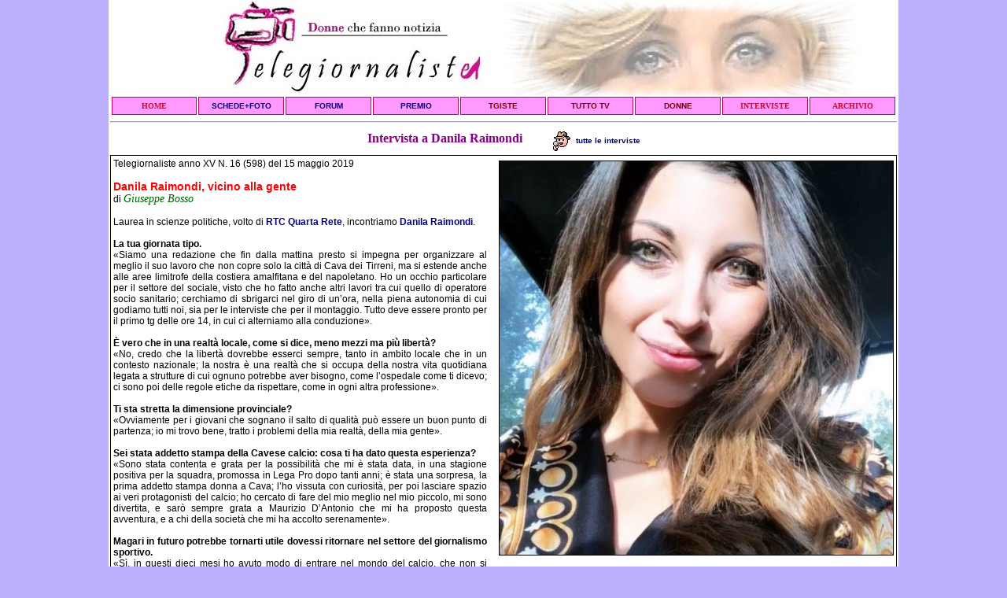

--- FILE ---
content_type: text/html
request_url: https://telegiornaliste.com/interviste/2019/intervista-danila_raimondi.htm
body_size: 3552
content:
<!DOCTYPE html PUBLIC "-//W3C//DTD XHTML 1.0 Transitional//EN" "http://www.w3.org/TR/xhtml1/DTD/xhtml1-transitional.dtd">
<html xmlns="http://www.w3.org/1999/xhtml" lang="it" xml:lang="it" dir="ltr" xmlns:o="urn:schemas-microsoft-com:office:office" xmlns:v="urn:schemas-microsoft-com:vml">
<!-- #BeginTemplate "../../modelloxoldpages.dwt" -->
<head>
<meta http-equiv="Content-Type" content="text/html; charset=windows-1252" />
<link rel="stylesheet" type="text/css" href="../../varie/stile01-new.css" />
<script language="javascript" src="../../varie/menu.js" type="text/javascript"></script>
<!-- #BeginEditable "doctitle" -->
<base target="_top" />
<title>Danila Raimondi intervista</title>
<meta name="description" content="Intervista a Danila Raimondi" />
<meta name="keywords" content="intervista" />
<script language="javascript" src="../../script-stampa.js" type="text/javascript"></script>
<style type="text/css">










.style6 {
	border-width: 0;
	vertical-align: middle;
	margin-left: 4px;
	margin-right: 4px;
}
.styleb1 {
	border-width: 0;
}
</style>
<!-- #EndEditable -->
</head>

<body>
<div class="modellostyle1">
	
<div class="intestazione">    

<a href="../../index.htm" target="_top">
	<img src="../../foto-varie/logo940x130.jpg" alt="Homepage di www.telegiornaliste.com" title="Homepage di www.telegiornaliste.com" /></a>
     
<table class="modellostyle2">
  <tbody>
  <tr>
      <td align="center" class="modellostyle3" id="modid1" onmouseout="XX_changePropRestore()" onmouseover="XX_changeProp(/*id*/'modid1',1,'style.backgroundColor','#FFFFFF')">
<a class="linkscheda" href="../../index.htm" target="_top">HOME</a></td>
      <td align="center" class="modellostyle3" id="modid2" onmouseout="XX_changePropRestore()" onmouseover="XX_changeProp(/*id*/'modid2',1,'style.backgroundColor','#FFFFFF')">
<a class="piccolo" href="../../schede.htm" target="_top">SCHEDE+FOTO</a></td>
      <td align="center" class="modellostyle3" id="modid4" onmouseout="XX_changePropRestore()" onmouseover="XX_changeProp(/*id*/'modid4',1,'style.backgroundColor','#FFFFFF')">
	  <a class="piccolo" href="https://telegiornaliste.freeforumzone.com/forum.aspx?c=15511&f=15511" target="_blank">FORUM</a></td>
      <td align="center" class="modellostyle3" id="modid5" onmouseout="XX_changePropRestore()" onmouseover="XX_changeProp(/*id*/'modid5',1,'style.backgroundColor','#FFFFFF')">
<a class="piccolo" href="../../tele-campionato.htm" target="_top">PREMIO</a></td>
      <td align="center" class="modellostyle3" id="modid7" onmouseout="XX_changePropRestore()" onmouseover="XX_changeProp(/*id*/'modid7',1,'style.backgroundColor','#FFFFFF')">
<a class="alt" href="../../rubriche/tgiste.htm" target="_top">TGISTE</a></td>
      <td align="center" class="modellostyle3" id="modid9" onmouseout="XX_changePropRestore()" onmouseover="XX_changeProp(/*id*/'modid9',1,'style.backgroundColor','#FFFFFF')">
<a class="alt" href="../../rubriche/tutto_tv.htm" target="_top">TUTTO TV</a></td>
      <td align="center" class="modellostyle3" id="modid11" onmouseout="XX_changePropRestore()" onmouseover="XX_changeProp(/*id*/'modid11',1,'style.backgroundColor','#FFFFFF')">
<a class="alt" href="../../donne.htm" target="_top">DONNE</a></td>
      <td align="center" class="modellostyle3" id="modid12" onmouseout="XX_changePropRestore()" onmouseover="XX_changeProp(/*id*/'modid12',1,'style.backgroundColor','#FFFFFF')">
<a class="linkscheda" href="../../interviste.htm" target="_top">INTERVISTE</a></td>
      <td align="center" class="modellostyle3" id="modid13" onmouseout="XX_changePropRestore()" onmouseover="XX_changeProp(/*id*/'modid13',1,'style.backgroundColor','#FFFFFF')">
<a class="linkscheda" href="../../archivio.htm" target="_top">ARCHIVIO</a></td>
</tr>
</tbody>
</table>
      </div>
 
  <hr class="modellostyle6" />
  
<!-- #BeginEditable "body" -->
   <div style="float:left" id="spazio_disponibile"></div>   <table cellspacing="0" cellpadding="5" class="tabellacentrata-nobordo">
		<tr>
			<td valign="top"> 
<span class="sottotitolorubrica">Intervista a Danila Raimondi</span></td>
			<td style="width: 15px">&nbsp;</td>
			<td valign="top">
  <a class="piccolo" href="../../interviste.htm">
	<img src="../../faccina-reporter.gif" class="style6" alt="Tutte le interviste" title="Tutte le interviste" />   
	tutte le interviste</a></td>
		</tr>
	</table>
     
  <div class="intervista">
   
<div id="articolo1">                 
                
		<a href="../../schede/2019/danila_raimondi.htm">
		<img src="../../foto-tgiste/2019/danila_raimondi-m.jpg" title="Danila Raimondi" alt="Danila Raimondi" class="imgrubricadx-spazio" /></a>Telegiornaliste anno XV N. 16 (598) del 15 maggio 2019<br />
		<br />
		<span class="titolo">Danila 
		Raimondi, vicino alla gente </span> <br />
		di <span class="autore">Giuseppe Bosso</span> <br />
		<br />
		Laurea in scienze politiche, volto di
		<a href="http://www.rtcquartarete.it/" target="_blank"><b>
		RTC Quarta Rete</b></a>, incontriamo 
		<a href="../../schede/2019/danila_raimondi.htm">Danila Raimondi</a>. <br />
		<br />
		<b>La tua giornata tipo.</b> <br />
		«Siamo una redazione che fin dalla mattina presto si impegna per 
		organizzare al meglio il suo lavoro che non copre solo la città di Cava dei 
		Tirreni, ma si estende anche alle aree limitrofe della costiera 
		amalfitana e del napoletano. Ho un occhio particolare per il settore del 
		sociale, visto che ho fatto anche altri lavori tra cui quello di 
		operatore socio sanitario; cerchiamo di sbrigarci nel giro di un’ora, 
		nella piena autonomia di cui godiamo tutti noi, sia per le interviste 
		che per il montaggio. Tutto deve essere pronto per il primo tg delle ore 
		14, in cui ci alterniamo alla conduzione». <br />
		<br />
		<b>È vero che in una realtà locale, come si dice, meno mezzi ma più 
		libertà?</b> <br />
		«No, credo che la libertà dovrebbe esserci sempre, tanto in ambito 
		locale che in un contesto nazionale; la nostra è una realtà che si 
		occupa della nostra vita quotidiana legata a strutture di cui ognuno 
		potrebbe aver bisogno, come l’ospedale come ti dicevo; ci sono poi delle 
		regole etiche da rispettare, come in ogni altra professione». <br />
		<br />
		<b>Ti sta stretta la dimensione provinciale?</b> <br />
		«Ovviamente per i giovani che sognano il salto di qualità può essere un 
		buon punto di partenza; io mi trovo bene, tratto i problemi della mia 
		realtà, della mia gente». <br />
		<br />
		<b>Sei stata addetto stampa della Cavese calcio: cosa ti ha dato questa 
		esperienza?</b> <br />
		«Sono stata contenta e grata per la possibilità che mi è stata data, in 
		una stagione positiva per la squadra, promossa in Lega Pro dopo tanti 
		anni; è stata una sorpresa, la prima addetto stampa donna a Cava; l’ho 
		vissuta con curiosità, per poi lasciare spazio ai veri protagonisti del 
		calcio; ho cercato di fare del mio meglio nel mio piccolo, mi sono 
		divertita, e sarò sempre grata a Maurizio D’Antonio che mi ha proposto 
		questa avventura, e a chi della società che mi ha accolto serenamente».
		<br />
		<br />
		<b>Magari in futuro potrebbe tornarti utile dovessi ritornare nel 
		settore del giornalismo sportivo.</b> <br />
		«Sì, in questi dieci mesi ho avuto modo di entrare nel mondo del calcio, 
		che non si esaurisce nei 90 minuti». <br />
		<br />
		<b>Ora partecipi alla trasmissione <em>On</em>, con
		<a  href="../../schede/2019/imma_della_corte.htm">Imma Della Corte</a> ed altri colleghi della tua redazione: da laureata 
		in scienze politiche una vera scesa in campo potremmo dire.</b> <br />
		«Sì, così posso affrontare il bello e il brutto, le problematiche del 
		nostro territorio; non ci si stanca mai di conoscere la propria realtà; 
		con Imma approfondiamo ciò che nel tg “infariniamo” allo spettatore».
		<br />
		<br />
		<b>Ti sei mai dovuta confrontare con proposte indecenti?</b> <br />
		«No, almeno non mi è mai capitato e spero non mi capiti mai. Da giovane 
		giornalista ho ricevuto sì degli apprezzamenti, ma non ho mai dato modo 
		di andare oltre». <br />
		<br />
		<b>Quanto è importante l’immagine per te?</b> <br />
		«Non ti nascondo che è importante, però il mio modus è sempre quello di 
		dar spazio e far primeggiare l’intervistato; cerco sempre di non espormi 
		più di tanto; non mi piace raccontare la domanda, la voglio far vivere».
		<br />
		<br />
		<b>Ti spaventa la parola domani?</b> <br />
		«Come a tanti miei coetanei. Vivo un’età in cui non è delineato il 
		futuro, siamo in una fase particolare, in cui invece i giovani di 
		adesso, i ventenni, hanno idee più chiare, anche oltre i confini 
		dell’Italia. Mentre noi cerchiamo di costruirci un futuro qui».<br />
		</div>
</div>
		

<!-- #EndEditable -->
  
        <hr class="modellostyle6" />
 

<div class="intestazione">   
     
<table class="modellostyle2">
  <tbody>
  <tr>
      <td align="center" class="modellostyle3" id="modid14" onmouseout="XX_changePropRestore()" onmouseover="XX_changeProp(/*id*/'modid14',1,'style.backgroundColor','#FFFFFF')">
<a class="linkscheda" href="../../index.htm" target="_top">HOME</a></td>
      <td class="modellostyle3" id="modid15" onmouseout="XX_changePropRestore()" onmouseover="XX_changeProp(/*id*/'modid15',1,'style.backgroundColor','#FFFFFF')">
<a class="piccolo" href="../../schede.htm" target="_top">SCHEDE+FOTO</a></td>
      <td align="center" class="modellostyle3" id="modid17" onmouseout="XX_changePropRestore()" onmouseover="XX_changeProp(/*id*/'modid17',1,'style.backgroundColor','#FFFFFF')">
	  <a class="piccolo" href="https://telegiornaliste.freeforumzone.com/forum.aspx?c=15511&f=15511" target="_blank">FORUM</a></td>
      <td align="center" class="modellostyle3" id="modid18" onmouseout="XX_changePropRestore()" onmouseover="XX_changeProp(/*id*/'modid18',1,'style.backgroundColor','#FFFFFF')">
<a class="piccolo" href="../../tele-campionato.htm" target="_top">PREMIO</a></td>
      <td align="center" class="modellostyle3" id="modid19" onmouseout="XX_changePropRestore()" onmouseover="XX_changeProp(/*id*/'modid19',1,'style.backgroundColor','#FFFFFF')">
<a class="alt" href="../../rubriche/tgiste.htm" target="_top">TGISTE</a></td>
      <td align="center" class="modellostyle3" id="modid21" onmouseout="XX_changePropRestore()" onmouseover="XX_changeProp(/*id*/'modid21',1,'style.backgroundColor','#FFFFFF')">
<a class="alt" href="../../rubriche/tutto_tv.htm" target="_top">TUTTO TV</a></td>
      <td align="center" class="modellostyle3" id="modid23" onmouseout="XX_changePropRestore()" onmouseover="XX_changeProp(/*id*/'modid23',1,'style.backgroundColor','#FFFFFF')">
<a class="alt" href="../../donne.htm" target="_top">DONNE</a></td>
      <td align="center" class="modellostyle3" id="modid24" onmouseout="XX_changePropRestore()" onmouseover="XX_changeProp(/*id*/'modid24',1,'style.backgroundColor','#FFFFFF')">
<a class="linkscheda" href="../../interviste.htm" target="_top">INTERVISTE</a></td>
      <td align="center" class="modellostyle3" id="modid25" onmouseout="XX_changePropRestore()" onmouseover="XX_changeProp(/*id*/'modid25',1,'style.backgroundColor','#FFFFFF')">
<a class="linkscheda" href="../../archivio.htm" target="_top">ARCHIVIO</a></td>
</tr>
</tbody>
</table>
<div style="float:right;margin-top:10px"><a target="_blank" href="https://www.facebook.com/telegiornaliste">
		<img alt="Facebook" title="Facebook" src="../../foto-varie/facebook20x20.jpg" /></a>&nbsp;
		<a target="_blank" href="https://www.twitter.com/telegiornaliste">
		<img  alt="Twitter" title="Twitter" src="../../foto-varie/twitter20x20.jpg" /></a>
		&nbsp;<a target="_blank" href="https://www.instagram.com/telegiornaliste"><img  alt="Instagram" title="Instagram" src="../../foto-varie/loghi/instagram_20x20.jpg" /></a></div>      
<br /><div class="modellostyle5">
Telegiornaliste: settimanale di critica televisiva e informazione - registrazione Tribunale di Modena n. 1741 del 08/04/2005 <br />
Vietata la riproduzione, anche parziale, senza l'esplicito consenso del webmaster </div><br />

</div>
</div>
	</body>
<!-- #EndTemplate -->
</html>

--- FILE ---
content_type: application/javascript
request_url: https://telegiornaliste.com/script-stampa.js
body_size: 251
content:
function stampa_popup1() {
var testo = "<html><head><title>"+document.title+"</title><link href=\"http://www.telegiornaliste.com/varie/stile01-new.css\" rel=\"stylesheet\"></head>";
testo += "<body style=\"background-color: white\"><a class=\"piccolo\" href=\"javascript:print();\"><img src=\"http://www.telegiornaliste.com/stampa.gif\" border=\"0\">stampa</a><br><br>";
testo += "<table class=\"testoarticolo\" width=\"100%\" border=\"0\"><tr><td>";
testo += document.getElementById('articolo1').innerHTML+"</td></tr></table>";
testo += "<br><br>Telegiornaliste - www.telegiornaliste.com</body></html>";
var ident_finestra = window.open("","finestra_stampa","height=450,width=1000,scrollbars=yes,resizable=yes");
ident_finestra.document.open();
ident_finestra.document.write(testo);
ident_finestra.document.close();
}

function stampa_popup2() {
var testo = "<html><head><title>"+document.title+"</title><link href=\"http://www.telegiornaliste.com/varie/stile01-new.css\" rel=\"stylesheet\"></head>";
testo += "<body style=\"background-color: white\"><a class=\"piccolo\" href=\"javascript:print();\"><img src=\"http://www.telegiornaliste.com/stampa.gif\" border=\"0\">stampa</a><br><br>";
testo += "<table class=\"testoarticolo\" width=\"100%\" border=\"0\"><tr><td>";
testo += document.getElementById('articolo2').innerHTML+"</td></tr></table>";
testo += "<br><br>Telegiornaliste - www.telegiornaliste.com</body></html>";
var ident_finestra = window.open("","finestra_stampa","height=450,width=1000,scrollbars=yes,resizable=yes");
ident_finestra.document.open();
ident_finestra.document.write(testo);
ident_finestra.document.close();
}

function stampa_popup3() {
var testo = "<html><head><title>"+document.title+"</title><link href=\"http://www.telegiornaliste.com/varie/stile01-new.css\" rel=\"stylesheet\"></head>";
testo += "<body style=\"background-color: white\"><a class=\"piccolo\" href=\"javascript:print();\"><img src=\"http://www.telegiornaliste.com/stampa.gif\" border=\"0\">stampa</a><br><br>";
testo += "<table class=\"testoarticolo\" width=\"100%\" border=\"0\"><tr><td>";
testo += document.getElementById('articolo3').innerHTML+"</td></tr></table>";
testo += "<br><br>Telegiornaliste - www.telegiornaliste.com</body></html>";
var ident_finestra = window.open("","finestra_stampa","height=450,width=1000,scrollbars=yes,resizable=yes");
ident_finestra.document.open();
ident_finestra.document.write(testo);
ident_finestra.document.close();
}

function stampa_popup4() {
var testo = "<html><head><title>"+document.title+"</title><link href=\"http://www.telegiornaliste.com/varie/stile01-new.css\" rel=\"stylesheet\"></head>";
testo += "<body style=\"background-color: white\"><a class=\"piccolo\" href=\"javascript:print();\"><img src=\"http://www.telegiornaliste.com/stampa.gif\" border=\"0\">stampa</a><br><br>";
testo += "<table class=\"testoarticolo\" width=\"100%\" border=\"0\"><tr><td>";
testo += document.getElementById('articolo4').innerHTML+"</td></tr></table>";
testo += "<br><br>Telegiornaliste - www.telegiornaliste.com</body></html>";
var ident_finestra = window.open("","finestra_stampa","height=450,width=1000,scrollbars=yes,resizable=yes");
ident_finestra.document.open();
ident_finestra.document.write(testo);
ident_finestra.document.close();
}


--- FILE ---
content_type: application/javascript
request_url: https://telegiornaliste.com/varie/menu.js
body_size: 1004
content:
function XX_changeProp() {//v1.0
 var args=arguments,d=document,i,j,id=args[0],o=XX_getObjectByID(id),s,ao,v,x;
 d.$cpe=new Array(); if(o) for(i=2; i<args.length; i+=2) { v=args[i+1]; s="o"; 
 ao=args[i].split("."); for(j=0; j<ao.length; j++) { s+="."+ao[j]; if(null==eval(s)) { 
  s=null; break; } } x=new Object; x.o=o; x.n=new Array(); x.v=new Array();
 x.n[x.n.length]=s; eval("x.v[x.v.length]="+s); d.$cpe[d.$cpe.length]=x;
 if(s) eval(s+"=v"); }
}

function XX_getObjectByID(id,o) {//v1.0
 var c,el,els,f,m,n; if(!o)o=document; if(o.getElementById) el=o.getElementById(id);
 else if(o.layers) c=o.layers; else if(o.all) el=o.all[id]; if(el) return el;
 if(o.id==id || o.name==id) return o; if(o.childNodes) c=o.childNodes; if(c)
 for(n=0; n<c.length; n++) { el=XX_getObjectByID(id,c[n]); if(el) return el; }
 f=o.forms; if(f) for(n=0; n<f.length; n++) { els=f[n].elements;
 for(m=0; m<els.length; m++){ el=XX_getObjectByID(id,els[n]); if(el) return el; } }
 return null;
}

function XX_changePropRestore() {//v1.0
 var d=document,x; if(d.$cpe) { for(i=0; i<d.$cpe.length; i++) { x=d.$cpe[i];
 if(x.v=="") x.v=""; eval("x."+x.n+"=String(x.v)"); } d.$cpe=null; }
}

